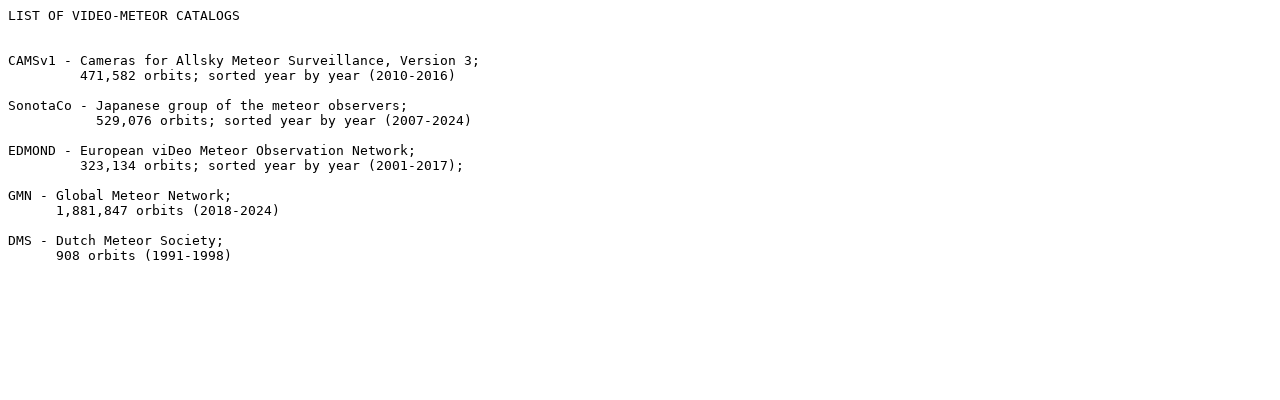

--- FILE ---
content_type: text/plain; charset=UTF-8
request_url: https://ceres.ta3.sk/iaumdcdb/public/docs/videodescription.txt
body_size: 494
content:
LIST OF VIDEO-METEOR CATALOGS


CAMSv1 - Cameras for Allsky Meteor Surveillance, Version 3;
         471,582 orbits; sorted year by year (2010-2016)

SonotaCo - Japanese group of the meteor observers;
           529,076 orbits; sorted year by year (2007-2024)

EDMOND - European viDeo Meteor Observation Network;
         323,134 orbits; sorted year by year (2001-2017);

GMN - Global Meteor Network;
      1,881,847 orbits (2018-2024)

DMS - Dutch Meteor Society;
      908 orbits (1991-1998)
